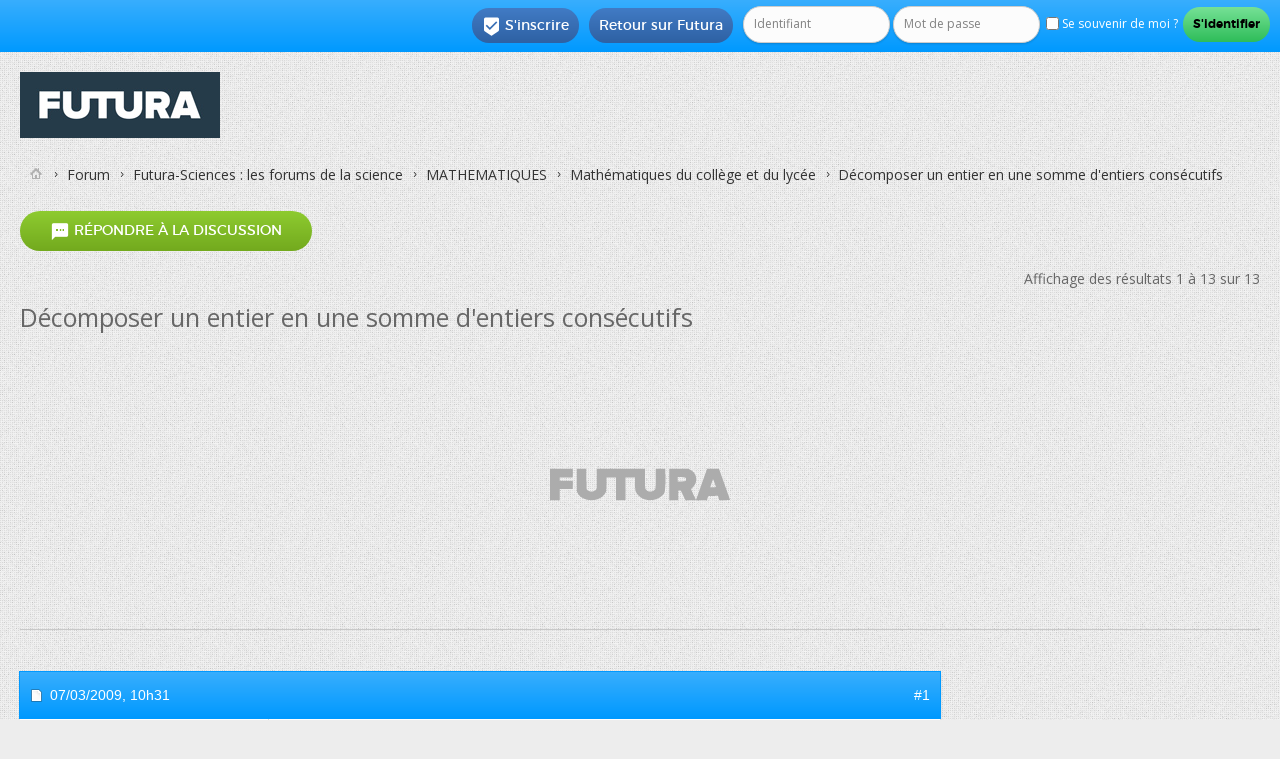

--- FILE ---
content_type: text/html; charset=ISO-8859-1
request_url: https://forums.futura-sciences.com/mathematiques-college-lycee/294130-decomposer-un-entier-une-somme-dentiers-consecutifs.html
body_size: 11893
content:
<!DOCTYPE html PUBLIC "-//W3C//DTD XHTML 1.0 Transitional//EN" "http://www.w3.org/TR/xhtml1/DTD/xhtml1-transitional.dtd"> <html xmlns="http://www.w3.org/1999/xhtml" dir="ltr" lang="fr" id="vbulletin_html"> <head>
<base href="https://forums.futura-sciences.com/" /><!--[if IE]></base><![endif]--> <link rel="canonical" href="https://forums.futura-sciences.com/mathematiques-college-lycee/294130-decomposer-un-entier-une-somme-dentiers-consecutifs.html" /> <meta http-equiv="Content-Type" content="text/html; charset=ISO-8859-1" /> <meta name="viewport" content="width=device-width" /> <meta id="e_vb_meta_bburl" name="vb_meta_bburl" content="https://forums.futura-sciences.com" /> <meta http-equiv="X-UA-Compatible" content="IE=9" /> <meta name="google-site-verification" content="XNJ1bd1czTONcJJZn159NxJFl_OxuQTadaQPKc7_WoY" /> <link rel="Shortcut Icon" href="/favicon.ico" type="image/x-icon" /> <meta name="keywords" content="Décomposer,un,entier,une,somme,d,entiers,consécutifs,,forum, science, futura-sciences, discussion, sciences, environnement, santé, maison, informatique" /> <script type="text/javascript"> <!--
	if (typeof YAHOO === 'undefined') // Load ALL YUI Local
	{
		document.write('<script type="text/javascript" src="https://forums.futura-sciences.com/clientscript/yui/yuiloader-dom-event/yuiloader-dom-event.js?v="><\/script>');
		document.write('<script type="text/javascript" src="https://forums.futura-sciences.com/clientscript/yui/connection/connection-min.js?v="><\/script>');
		var yuipath = 'clientscript/yui';
		var yuicombopath = '';
		var remoteyui = false;
	}
	else	// Load Rest of YUI remotely (where possible)
	{
		var yuipath = 'https://ajax.googleapis.com/ajax/libs/yui/2.9.0/build';
		var yuicombopath = '';
		var remoteyui = true;
		if (!yuicombopath)
		{
			document.write('<script type="text/javascript" src="https://ajax.googleapis.com/ajax/libs/yui/2.9.0/build/connection/connection-min.js?v="><\/script>');
		}
	}
	var SESSIONURL = "s=efbdf8b4b0a92a41195904e58ca6c1ec&";
	var SECURITYTOKEN = "guest";
	var IMGDIR_MISC = "images/SultanThemeVB4R/misc";
	var IMGDIR_BUTTON = "images/SultanThemeVB4R/buttons";
	var vb_disable_ajax = parseInt("0", 10);
	var SIMPLEVERSION = "";
	var BBURL = "https://forums.futura-sciences.com";
	var LOGGEDIN = 0 > 0 ? true : false;
	var THIS_SCRIPT = "showthread";
	var RELPATH = "showthread.php?t=294130";
	var PATHS = {
		forum : "",
		cms   : "",
		blog  : ""
	};
	var AJAXBASEURL = "";
// --> </script> <script type="text/javascript" src="https://forums.futura-sciences.com/clientscript/vbulletin-core.js?v="></script> <script language='JavaScript' type='text/javascript'> <!--
			function spoiler(obj)
			{
			  	for (var i = 0; i < obj.childNodes.length; i++)
			  	{
			  	  	if (obj.childNodes[i].id == 'idTitle')
			  	  		titleRow = obj.childNodes[i];
				    if (obj.childNodes[i].id == 'idSpoiler')
				    {
				    	if (obj.childNodes[i].style.display != 'none')
				    	{
				    		obj.childNodes[i].style.display = 'none';
				    		titleRow.innerHTML = '<b>Cliquez pour afficher</b>';
				    	}
				    	else
				    	{
					    	obj.childNodes[i].style.display = 'block';
				    		titleRow.innerHTML = '<b>Cliquez pour cacher</b>';
					    }
				    }
				}
			}
		//--> </script> <script type="text/javascript" charset="UTF-8" src="https://forums.futura-sciences.com/fast.js"></script> <script charset="UTF-8" async="true" data-no-optimize="1" data-wpmeteor-nooptimize="true" data-cfasync="false" nowprocket src="https://static.fastcmp.com/fast-cmp-stub.js"></script>  <script src="https://www.flashb.id/universal/82fc4502-57f8-5fd9-8eeb-b25d9225bcd0.js" async data-cfasync="false"></script> <script type="text/javascript" data-cfasync="false">
    window._hbdbrk = window._hbdbrk || [];
    window._hbdbrk.push(['_vars', {
      page_type: 'forum-sujet-sciences'
    }]);
  </script> <script type="text/javascript" data-cfasync="false">
window._hbdbrk = window._hbdbrk || [];
window._hbdbrk.push(['_adserver', {
gam: {
zoneOverrides: [ // array of objects
{ slot: "top-page", adUnitPath: "/67851769/forums.futura-sciences.com/sciences" }, 
{ slot: "aside-desktop-atf", adUnitPath: "/67851769/forums.futura-sciences.com/sciences" },
{ slot: "aside-desktop", adUnitPath: "/67851769/forums.futura-sciences.com/sciences" },
{ slot: "intext-atf", adUnitPath: "/67851769/forums.futura-sciences.com/sciences" },
{ slot: "intext", adUnitPath: "/67851769/forums.futura-sciences.com/sciences" },
{ slot: "slide-up", adUnitPath: "/67851769/forums.futura-sciences.com/sciences" },
{ slot: "interstitial", adUnitPath: "/67851769/forums.futura-sciences.com/sciences" }
]
}
}]);
</script> <script id="xieg6Sie" src="https://cdn.viously.com/js/sdk/boot.js"></script> <script type="text/javascript">
var futuraApp_initHabillage=function(isFixed){isFixed = isFixed !== true ? isFixed : true; var el = document.querySelector("body");el.classList.add("ctWallpaper");}
var futuraApp_initHabillageFixed=function(){futuraApp_initHabillage(true);}
var futuraApp_initHabillageNonFixed=function(){futuraApp_initHabillage(false);}
</script> <script data-cmp-src="https://forums.futura-sciences.com/clientscript/grvty/tag.js" data-cmp-vendor="501" data-cmp-purposes="1,2,3,4,7,9" async="true"></script> <script type="text/javascript">
  window._taboola = window._taboola || [];
  _taboola.push({other:'auto'});
  !function (e, f, u, i) {
    if (!document.getElementById(i)){
      e.async = 1;
      e.src = u;
      e.id = i;
      f.parentNode.insertBefore(e, f);
    }
  }(document.createElement('script'),
  document.getElementsByTagName('script')[0],
  '//cdn.taboola.com/libtrc/futurasciences/loader.js',
  'tb_loader_script');
  if(window.performance && typeof window.performance.mark == 'function')
    {window.performance.mark('tbl_ic');}
</script> <style type="text/css">
div[data-actirise-slot="top-page"]{
  display: none;
  margin: 10px auto;
}
@media screen and (min-width: 770px){
  div[data-actirise-slot="top-page"].device-desktop{
    display: flex !important;
    width: 100%;
    min-height: 250px;
  }
}
</style> <link rel="alternate" type="application/rss+xml" title="Forum FS Generation Flux RSS" href="https://forums.futura-sciences.com/external.php?type=RSS2" /> <link rel="alternate" type="application/rss+xml" title="Forum FS Generation - Mathématiques du collège et du lycée - Flux RSS" href="https://forums.futura-sciences.com/external.php?type=RSS2&amp;forumids=111" /> <link rel="stylesheet" type="text/css" href="https://forums.futura-sciences.com/clientscript/vbulletin_css/style00041l/main-rollup.css?d=1744906355" /> <!--[if lt IE 8]> <link rel="stylesheet" type="text/css" href="https://forums.futura-sciences.com/clientscript/vbulletin_css/style00041l/popupmenu-ie.css?d=1744906355" /> <link rel="stylesheet" type="text/css" href="https://forums.futura-sciences.com/clientscript/vbulletin_css/style00041l/vbulletin-ie.css?d=1744906355" /> <link rel="stylesheet" type="text/css" href="https://forums.futura-sciences.com/clientscript/vbulletin_css/style00041l/vbulletin-chrome-ie.css?d=1744906355" /> <link rel="stylesheet" type="text/css" href="https://forums.futura-sciences.com/clientscript/vbulletin_css/style00041l/vbulletin-formcontrols-ie.css?d=1744906355" /> <link rel="stylesheet" type="text/css" href="https://forums.futura-sciences.com/clientscript/vbulletin_css/style00041l/editor-ie.css?d=1744906355" /> <![endif]-->  <script>(function(w,d,s,l,i){w[l]=w[l]||[];w[l].push({'gtm.start':
new Date().getTime(),event:'gtm.js'});var f=d.getElementsByTagName(s)[0],
j=d.createElement(s),dl=l!='dataLayer'?'&l='+l:'';j.async=true;j.src=
'https://www.googletagmanager.com/gtm.js?id='+i+dl;f.parentNode.insertBefore(j,f);
})(window,document,'script','dataLayer','GTM-PRD363M');</script>   <noscript><iframe src="https://www.googletagmanager.com/ns.html?id=GTM-PRD363M"
height="0" width="0" style="display:none;visibility:hidden"></iframe></noscript>  <meta name="description" content="Salut, Un petit problème sur les nombres entiers : Trouver tous les entiers naturels décomposables en une somme d'entiers naturels consécutifs. Par" /> <title> Décomposer un entier en une somme d'entiers consécutifs</title> <link rel="canonical" href="/mathematiques-college-lycee/294130-decomposer-un-entier-une-somme-dentiers-consecutifs.html" /> <link rel="stylesheet" type="text/css" href="https://forums.futura-sciences.com/clientscript/vbulletin_css/style00041l/showthread-rollup.css?d=1744906355" /> <!--[if lt IE 8]><link rel="stylesheet" type="text/css" href="https://forums.futura-sciences.com/clientscript/vbulletin_css/style00041l/toolsmenu-ie.css?d=1744906355" /> <link rel="stylesheet" type="text/css" href="https://forums.futura-sciences.com/clientscript/vbulletin_css/style00041l/postlist-ie.css?d=1744906355" /> <link rel="stylesheet" type="text/css" href="https://forums.futura-sciences.com/clientscript/vbulletin_css/style00041l/showthread-ie.css?d=1744906355" /> <link rel="stylesheet" type="text/css" href="https://forums.futura-sciences.com/clientscript/vbulletin_css/style00041l/postbit-ie.css?d=1744906355" /> <link rel="stylesheet" type="text/css" href="https://forums.futura-sciences.com/clientscript/vbulletin_css/style00041l/poll-ie.css?d=1744906355" /><![endif]--> <link rel="stylesheet" type="text/css" href="https://forums.futura-sciences.com/clientscript/vbulletin_css/style00041l/additional.css?d=1744906355" /> <link href='https://forums.futura-sciences.com/images/SultanThemeVB4R/css/STbase.css' rel='stylesheet' type='text/css' /> <link href='https://forums.futura-sciences.com/images/SultanThemeVB4R/css/st-responsive.css' rel='stylesheet' type='text/css' /> <link href='https://forums.futura-sciences.com/images/SultanThemeVB4R/font/Montserrat/stylesheet.css' rel='stylesheet' type='text/css' /> <link href='https://forums.futura-sciences.com/images/SultanThemeVB4R/font/MontserratLight/stylesheet.css' rel='stylesheet' type='text/css' /> <link href='https://fonts.googleapis.com/css?family=Open+Sans:400,700,600' rel='stylesheet' type='text/css' /> <link rel="stylesheet" href="https://forums.futura-sciences.com/images/SultanThemeVB4R/font/STselection/style.css" /> <!--[if lt IE 8]> <link rel="stylesheet" href="https://forums.futura-sciences.com/images/SultanThemeVB4R/font/STselection/ie7/ie7.css" /> <![endif]--> <script type="text/javascript">
// Called by Adapt.js
function myCallback(i, width) {
  // Alias HTML tag.
  var html = document.documentElement;

  // Find all instances of range_NUMBER and kill 'em.
  html.className = html.className.replace(/(\s+)?range_\d/g, '');

  // Check for valid range.
  if (i > -1) {
    // Add class="range_NUMBER"
    html.className += ' range_' + i;
  }

  // Note: Not making use of width here, but I'm sure
  // you could think of an interesting way to use it.
}

// Edit to suit your needs.
var ADAPT_CONFIG = {
  // false = Only run once, when page first loads.
  // true = Change on window resize and page tilt.
  dynamic: true,

  // Optional callback... myCallback(i, width)
  callback: myCallback,

  // First range entry is the minimum.
  // Last range entry is the maximum.
  // Separate ranges by "to" keyword.
  range: [
    '0 to 320',
    '320 to 480',
    '480 to 780',
    '780 to 980',
    '980 to 1280',
    '1280'
  ]
};
</script> <script type="text/javascript" src="https://forums.futura-sciences.com/images/SultanThemeVB4R/js/adapt.min.js"></script> <script type="text/javascript">
  'article aside footer header nav section time'.replace(/\w+/g,function(n){document.createElement(n)})
</script> <script type="text/javascript" src="https://ajax.googleapis.com/ajax/libs/jquery/1.12.0/jquery.min.js"></script> <script type="text/javascript">
jQuery(function(){
    jQuery("html[lang=ar]").attr("dir", "rtl")
            .find("body").addClass("RTLsupport");
    jQuery(".mobilenavblock").css("display","none");
});
</script> <link href='https://forums.futura-sciences.com/images/SultanThemeVB4R/css/st-responsive-rtl.css' rel='stylesheet' type='text/css' /> </head> <body> <div id="toplinks" class="toplinks"> <ul class="nouser"> <li class="loginforum"> <script type="text/javascript" src="https://forums.futura-sciences.com/clientscript/vbulletin_md5.js?v="></script> <form id="navbar_loginform" action="/login.php?do=login" method="post" onsubmit="md5hash(vb_login_password, vb_login_md5password, vb_login_md5password_utf, 0)"> <fieldset id="logindetails" class="logindetails"> <input type="text" class="textbox default-value" name="vb_login_username" id="navbar_username" size="10" accesskey="u" tabindex="101" value="Identifiant" /> <input type="password" class="textbox" tabindex="102" name="vb_login_password" id="navbar_password" size="10" /> <input type="text" class="textbox default-value" tabindex="102" name="vb_login_password_hint" id="navbar_password_hint" size="10" value="Mot de passe" style="display:none;" /> <label for="cb_cookieuser_navbar"><input type="checkbox" name="cookieuser" value="1" id="cb_cookieuser_navbar" class="cb_cookieuser_navbar" accesskey="c" tabindex="103" /> Se souvenir de moi ?</label> <input type="submit" class="loginbutton" tabindex="104" value="S'identifier" title="Insérez votre identifiant et mot de passe dans les cases correspondantes pour vous connecter, ou cliquez sur le bouton « S'inscrire » pour créer un profil personnel." accesskey="s" /> </fieldset> <input type="hidden" name="s" value="efbdf8b4b0a92a41195904e58ca6c1ec" /> <input type="hidden" name="securitytoken" value="guest" /> <input type="hidden" name="do" value="login" /> <input type="hidden" name="vb_login_md5password" /> <input type="hidden" name="vb_login_md5password_utf" /> </form> <script type="text/javascript">
			YAHOO.util.Dom.setStyle('navbar_password_hint', "display", "inline");
			YAHOO.util.Dom.setStyle('navbar_password', "display", "none");
			vB_XHTML_Ready.subscribe(function()
			{
			//
				YAHOO.util.Event.on('navbar_username', "focus", navbar_username_focus);
				YAHOO.util.Event.on('navbar_username', "blur", navbar_username_blur);
				YAHOO.util.Event.on('navbar_password_hint', "focus", navbar_password_hint);
				YAHOO.util.Event.on('navbar_password', "blur", navbar_password);
			});
			
			function navbar_username_focus(e)
			{
			//
				var textbox = YAHOO.util.Event.getTarget(e);
				if (textbox.value == 'Identifiant')
				{
				//
					textbox.value='';
					textbox.style.color='';
				}
			}

			function navbar_username_blur(e)
			{
			//
				var textbox = YAHOO.util.Event.getTarget(e);
				if (textbox.value == '')
				{
				//
					textbox.value='Identifiant';
					textbox.style.color='#777777';
				}
			}
			
			function navbar_password_hint(e)
			{
			//
				var textbox = YAHOO.util.Event.getTarget(e);
				
				YAHOO.util.Dom.setStyle('navbar_password_hint', "display", "none");
				YAHOO.util.Dom.setStyle('navbar_password', "display", "inline");
				YAHOO.util.Dom.get('navbar_password').focus();
			}

			function navbar_password(e)
			{
			//
				var textbox = YAHOO.util.Event.getTarget(e);
				
				if (textbox.value == '')
				{
					YAHOO.util.Dom.setStyle('navbar_password_hint', "display", "inline");
					YAHOO.util.Dom.setStyle('navbar_password', "display", "none");
				}
			}
			</script> </li> <li class="help"><a href="https://www.futura-sciences.com">Retour sur Futura</a></li> <li class="register"><a href="/register.php" rel="nofollow"><i class="material-icons">&#xE52D;</i>S'inscrire</a></li> </ul> </div> <div id="ctBoc"> <div id="page_wrap"> <div id="header" class="floatcontainer doc_header"> <div><a name="top" href="/" class="logo-image"><img src="https://cdn.futura-sciences.com/sources/mkt/Futura_Logo_Container_200.jpg" alt="Forum FS Generation - Powered by vBulletin" /></a></div> <div class="ad_global_header"> </div> </div> <div class="body_wrapper">  </div> <div class="body_wrapper"> <div id="breadcrumb" class="breadcrumb"> <ul class="floatcontainer"> <li class="navbithome"><a href="/" accesskey="1"><img src="https://forums.futura-sciences.com/images/SultanThemeVB4R/misc/navbit-home.png" alt="Accueil" /></a></li> <li class="navbit"><a href="/">Forum</a></li> <li class="navbit"><a href="/futura-sciences-forums-de-science/">Futura-Sciences : les forums de la science</a></li> <li class="navbit"><a href="/mathematiques/">MATHEMATIQUES</a></li> <li class="navbit"><a href="/mathematiques-college-lycee/">Mathématiques du collège et du lycée</a></li> <li class="navbit lastnavbit"><span> Décomposer un entier en une somme d'entiers consécutifs</span></li> </ul> <hr /> </div> <div id="above_postlist" class="above_postlist"> <a rel="nofollow" href="/newreply.php?p=2231509&amp;noquote=1" class="newcontent_textcontrol" id="newreplylink_top"><span><i class="material-icons">&#xE0D8;</i></span> Répondre à la discussion</a> <img style="display:none" id="progress_newreplylink_top" src="https://forums.futura-sciences.com/images/SultanThemeVB4R/misc/progress.gif" alt="" /> <div id="pagination_top" class="pagination_top"> <div id="postpagestats_above" class="postpagestats">
				Affichage des résultats 1 à 13 sur 13
			</div> </div> </div> <div id="pagetitle" class="pagetitle"> <h1> <span class="threadtitle">Décomposer un entier en une somme d'entiers consécutifs</span> </h1> </div> <br /><div align="center" style="border-bottom:1px solid #C8C8C8;padding-bottom:10px;margin-top:-15px">   <div style='display:none;' class="Wallpaper"></div>  <div data-actirise-slot="top-page" class="device-desktop ads"></div>  </div><br /> <div id="postlist_wrapper" class="with-sidebar"> <div id="postlist" class="postlist restrain"> <ol id="posts" class="posts" start="1"> <li class="postbitlegacy postbitim postcontainer old" id="post_2229751">  <div class="posthead"> <span class="postdate old"> <span class="date">07/03/2009,&nbsp;<span class="time">10h31</span></span> </span> <span class="nodecontrols">
				
					#1
				
				
				
			</span> </div> <div class="postdetails"> <div class="userinfo"> <div class="username_container"> <span class="username" style="font-size:20px";><span style='color:rgb(70,100,160);'><b>Flyingsquirrel</span></b></span> </div> <span class="usertitle"> </span> <br /> <div class="mobileusernavwrapper">  <div id="post2_2229751" class="mobileusernavblock" style="display:none"> <hr /> <dl class="userinfo_extra"> <dt>Date d'inscription</dt> <dd>octobre 2004</dd> <dt>Messages</dt> <dd>3&nbsp;572</dd> </dl> <div class="imlinks"> </div> </div> </div> </div> <div class="postbody"> <div class="postrow"> <h2 class="title icon">
					Décomposer un entier en une somme d'entiers consécutifs
				</h2> <br />  <div style='display:none;' class="Mobile_Pos1"></div>
------
<br /><br /> <div class="content"> <div id="post_message_2229751"> <blockquote class="postcontent restore ">
							Salut,<br /> <br />
Un petit problème sur les nombres entiers : <div class="bbcode_container"> <div class="bbcode_quote"> <div class="quote_container"> <div class="bbcode_quote_container"></div>
			
				Trouver tous les entiers naturels décomposables en une somme d'entiers naturels consécutifs.
			
		</div> </div> </div> Par exemple 14=2+3+4+5 convient, 23=11+12 aussi mais 4=3+1=2+2 ne convient pas puisqu'il ne peut pas s'exprimer comme une somme d'entiers naturels consécutifs.<br /> <br /> <font size="1">Note : Il n'est pas nécessaire d'avoir des connaissances en arithmétique pour résoudre ce problème.</font> </blockquote> <br />
----- 
<br />  <div id='optidigital-adslot-Native_1' style='display:none;' class="Native_1"></div>  </div> </div> </div> <div class="cleardiv"></div> </div> </div> <div class="postfoot">  <div class="textcontrols floatcontainer"> <span class="postcontrols"> <img style="display:none" id="progress_2229751" src="https://forums.futura-sciences.com/images/SultanThemeVB4R/misc/progress.gif" alt="" /> </span> <span class="postlinking"> </span>  </div> </div> <hr /> </li> <li class="postbitlegacy postbitim postcontainer old" id="post_2229771">  <div class="posthead"> <span class="postdate old"> <span class="date">07/03/2009,&nbsp;<span class="time">10h42</span></span> </span> <span class="nodecontrols">
				
					#2
				
				
				
			</span> </div> <div class="postdetails"> <div class="userinfo"> <div class="username_container"> <span class="username" style="font-size:20px";>invite6de5f0ac</span> </div> <span class="usertitle"> </span> <span class="rank"><img src="https://forums.futura-sciences.com/images/ranks/accro.gif" alt="" border="" /></span> <br /> <div class="mobileusernavwrapper">  <div id="post2_2229771" class="mobileusernavblock" style="display:none"> <hr /> <dl class="userinfo_extra"> <dt>Date d'inscription</dt> <dd>janvier 1970</dd> <dt>Messages</dt> <dd>2&nbsp;041</dd> </dl> <div class="imlinks"> </div> </div> </div> </div> <div class="postbody"> <div class="postrow"> <h2 class="title icon">
					Re : Décomposer un entier en une somme d'entiers consécutifs
				</h2> <div class="content"> <div id="post_message_2229771"> <blockquote class="postcontent restore ">
							Bonjour,<br /> <br />
Petit problème amusant, et pas trop compliqué. Un entier qui est somme d'entiers consécutifs, disons de p entiers consécutifs à partir de n, s'écrit:<br />
N = n + (n+1) + ... + (n + p - 1)<br />
qui (somme d'une série arithmétique) vaut<br />
N = n.p + (0 + 1 + ... + (p-1))<br />
   = n.p + p(p-1)/2<br />
Donc les entiers cherchés sont de cette forme. &quot;Yapluka&quot; faire parcourir à n et p toutes les valeurs possibles... Après je n'ai pas vraiment regardé s'il y a une forme plus simple ou plus agréable.<br /> <br />
-- françois
						</blockquote> </div> </div> </div> <div class="cleardiv"></div> </div> </div> <div class="postfoot">  <div class="textcontrols floatcontainer"> <span class="postcontrols"> <img style="display:none" id="progress_2229771" src="https://forums.futura-sciences.com/images/SultanThemeVB4R/misc/progress.gif" alt="" /> </span> <span class="postlinking"> </span>  </div> </div> <hr /> </li> <li class="postbitlegacy postbitim postcontainer old" id="post_2230277">  <div class="posthead"> <span class="postdate old"> <span class="date">07/03/2009,&nbsp;<span class="time">14h15</span></span> </span> <span class="nodecontrols">
				
					#3
				
				
				
			</span> </div> <div class="postdetails"> <div class="userinfo"> <div class="username_container"> <span class="username" style="font-size:20px";>invite2220c077</span> </div> <span class="usertitle"> </span> <span class="rank"><img src="https://forums.futura-sciences.com/images/ranks/accro.gif" alt="" border="" /></span> <br /> <div class="mobileusernavwrapper">  <div id="post2_2230277" class="mobileusernavblock" style="display:none"> <hr /> <dl class="userinfo_extra"> <dt>Date d'inscription</dt> <dd>janvier 1970</dd> <dt>Messages</dt> <dd>825</dd> </dl> <div class="imlinks"> </div> </div> </div> </div> <div class="postbody"> <div class="postrow"> <h2 class="title icon">
					Re : Décomposer un entier en une somme d'entiers consécutifs
				</h2> <div class="content"> <div id="post_message_2230277"> <blockquote class="postcontent restore ">
							Salut, <br /> <br />
Un autre problème du même genre<br /> <br />
Déterminer tous les entiers naturel <img class="tex-img" src="/clear.gif" data-src="https://latex.futura-sciences.com/cgi-bin/mimetex.cgi?k &lt; m"> tels que<br /> <br /> <img class="tex-img" src="/clear.gif" data-src="https://latex.futura-sciences.com/cgi-bin/mimetex.cgi?1 + 2 +  \cdots +k = (k + 1) + (k+2) + \cdots + m"> </blockquote> </div> </div> </div> <div class="cleardiv"></div> </div> </div> <div class="postfoot">  <div class="textcontrols floatcontainer"> <span class="postcontrols"> <img style="display:none" id="progress_2230277" src="https://forums.futura-sciences.com/images/SultanThemeVB4R/misc/progress.gif" alt="" /> </span> <span class="postlinking"> </span>  </div> </div> <hr /> </li> <li class="postbitlegacy postbitim postcontainer old" id="post_2230304">  <div class="posthead"> <span class="postdate old"> <span class="date">07/03/2009,&nbsp;<span class="time">14h28</span></span> </span> <span class="nodecontrols">
				
					#4
				
				
				
			</span> </div> <div class="postdetails"> <div class="userinfo"> <div class="username_container"> <span class="username" style="font-size:20px";>invite57a1e779</span> </div> <span class="usertitle"> </span> <br /> <div class="mobileusernavwrapper">  <div id="post2_2230304" class="mobileusernavblock" style="display:none"> <hr /> <dl class="userinfo_extra"> <dt>Date d'inscription</dt> <dd>janvier 1970</dd> <dt>Messages</dt> <dd>9&nbsp;645</dd> </dl> <div class="imlinks"> </div> </div> </div> </div> <div class="postbody"> <div class="postrow"> <h2 class="title icon">
					Re : Décomposer un entier en une somme d'entiers consécutifs
				</h2> <div class="content"> <div id="post_message_2230304"> <blockquote class="postcontent restore "> <div class="bbcode_container"> <div class="bbcode_quote"> <div class="quote_container"> <div class="bbcode_quote_container"></div> <div class="bbcode_postedby"> <img src="https://forums.futura-sciences.com/images/SultanThemeVB4R/misc/quote_icon.png" alt="Citation" /> Envoyé par <strong>Flyingsquirrel</strong> <a href="/mathematiques-college-lycee/294130-decomposer-un-entier-une-somme-dentiers-consecutifs.html#post2229751" rel="nofollow"><img class="inlineimg" src="https://forums.futura-sciences.com/images/SultanThemeVB4R/buttons/viewpost-right.png" alt="Voir le message" /></a> </div> <div class="message">Trouver tous les entiers naturels décomposables en une somme d'entiers naturels consécutifs.</div> </div> </div> </div> Il me semble que tout entier qui n'est pas une puissance de 2 admet une telle décomposition.
						</blockquote> </div> </div> </div> <div class="cleardiv"></div> </div> </div> <div class="postfoot">  <div class="textcontrols floatcontainer"> <span class="postcontrols"> <img style="display:none" id="progress_2230304" src="https://forums.futura-sciences.com/images/SultanThemeVB4R/misc/progress.gif" alt="" /> </span> <span class="postlinking"> </span>  </div> </div> <hr /> </li> <li class="postbitlegacy postbitim postcontainer old" id="post_2230304"> <div class="posthead"> <span class="postdate old"> <span class="date">Aujourd'hui </span> </span> </div> <div class="postdetails"> <div class="userinfo"> <div class="username_container"> <span class="username" style="font-size:20px";>A voir en vidéo sur Futura</span> </div> </div> <div class="postbody"> <div class="postrow"> <div class="content"> <div id="post_message_2230304"> <blockquote class="postcontent restore "> <div class="vsly-player" id="PLFB3OH-PCR01" data-template="PVmbP2Bp1LSAR" data-vast-primary-custom-macro="&cust_params=[AJOUTER DYNAMIQUEMENT VOS ADS_PARAMS]" data-vast-passback-custom-macro="&cust_params=[AJOUTER DYNAMIQUEMENT VOS ADS_PARAMS]" style="background:#ddd;padding-top:56.25%;font-size:0;position:relative;overflow:hidden;width:100%;"></div>  </blockquote> </div> </div> </div> <div class="after_content"> </div> <div class="cleardiv"></div> </div> </div> </li> <li class="postbitlegacy postbitim postcontainer old" id="post_2230357">  <div class="posthead"> <span class="postdate old"> <span class="date">07/03/2009,&nbsp;<span class="time">14h50</span></span> </span> <span class="nodecontrols">
				
					#5
				
				
				
			</span> </div> <div class="postdetails"> <div class="userinfo"> <div class="username_container"> <span class="username" style="font-size:20px";>invite2220c077</span> </div> <span class="usertitle"> </span> <span class="rank"><img src="https://forums.futura-sciences.com/images/ranks/accro.gif" alt="" border="" /></span> <br /> <div class="mobileusernavwrapper">  <div id="post2_2230357" class="mobileusernavblock" style="display:none"> <hr /> <dl class="userinfo_extra"> <dt>Date d'inscription</dt> <dd>janvier 1970</dd> <dt>Messages</dt> <dd>825</dd> </dl> <div class="imlinks"> </div> </div> </div> </div> <div class="postbody"> <div class="postrow"> <h2 class="title icon">
					Re : Décomposer un entier en une somme d'entiers consécutifs
				</h2> <div class="content"> <div id="post_message_2230357"> <blockquote class="postcontent restore ">
							Sinon pour l'exercice :<br /> <br />
On doit résoudre <img class="tex-img" src="/clear.gif" data-src="https://latex.futura-sciences.com/cgi-bin/mimetex.cgi?n + (n+1) + \cdots + (n+q) = m"><br /> <br />
c'est-à-dire : <img class="tex-img" src="/clear.gif" data-src="https://latex.futura-sciences.com/cgi-bin/mimetex.cgi?2n(q+1) + q(q+1) = 2m<br />
"><br />
ou encore : <img class="tex-img" src="/clear.gif" data-src="https://latex.futura-sciences.com/cgi-bin/mimetex.cgi?(q+1)(2n + q) = 2m"><br /> <br />
Si m est une puissance de 2, i.e, <img class="tex-img" src="/clear.gif" data-src="https://latex.futura-sciences.com/cgi-bin/mimetex.cgi?m = 2^{p}">, alors il existe des entiers <img class="tex-img" src="/clear.gif" data-src="https://latex.futura-sciences.com/cgi-bin/mimetex.cgi?a"> et <img class="tex-img" src="/clear.gif" data-src="https://latex.futura-sciences.com/cgi-bin/mimetex.cgi?b"> tels que :<br /> <br /> <img class="tex-img" src="/clear.gif" data-src="https://latex.futura-sciences.com/cgi-bin/mimetex.cgi?a+b= p+1"><br /> <img class="tex-img" src="/clear.gif" data-src="https://latex.futura-sciences.com/cgi-bin/mimetex.cgi?2n + q = 2^a"><br /> <img class="tex-img" src="/clear.gif" data-src="https://latex.futura-sciences.com/cgi-bin/mimetex.cgi?q+1 =2^b"><br /> <br />
C'est-à-dire,  <img class="tex-img" src="/clear.gif" data-src="https://latex.futura-sciences.com/cgi-bin/mimetex.cgi?2n - 1 = 2^b(2^{a-b}-1)">, impossible. Donc <img class="tex-img" src="/clear.gif" data-src="https://latex.futura-sciences.com/cgi-bin/mimetex.cgi?m"> n'est pas une puissance de 2. Si <img class="tex-img" src="/clear.gif" data-src="https://latex.futura-sciences.com/cgi-bin/mimetex.cgi?m"> n'est pas une puissance de 2, i.e, <img class="tex-img" src="/clear.gif" data-src="https://latex.futura-sciences.com/cgi-bin/mimetex.cgi?m = 2^cd">, avec <img class="tex-img" src="/clear.gif" data-src="https://latex.futura-sciences.com/cgi-bin/mimetex.cgi?d"> impair, alors il est clair qu'il existe (au moins) un couple <img class="tex-img" src="/clear.gif" data-src="https://latex.futura-sciences.com/cgi-bin/mimetex.cgi?(n,q)"> vérifiant l'équation puisque les deux facteurs sont de parité contraire, en prenant <img class="tex-img" src="/clear.gif" data-src="https://latex.futura-sciences.com/cgi-bin/mimetex.cgi?q"> impair. Ainsi tous les entiers <img class="tex-img" src="/clear.gif" data-src="https://latex.futura-sciences.com/cgi-bin/mimetex.cgi?m"> qui ne sont pas puissances de 2 sont solutions.
						</blockquote> </div> </div> </div> <div class="cleardiv"></div> </div> </div> <div class="postfoot">  <div class="textcontrols floatcontainer"> <span class="postcontrols"> <img style="display:none" id="progress_2230357" src="https://forums.futura-sciences.com/images/SultanThemeVB4R/misc/progress.gif" alt="" /> </span> <span class="postlinking"> </span>  </div> </div> <hr /> </li> <li class="postbitlegacy postbitim postcontainer old" id="post_2230404">  <div class="posthead"> <span class="postdate old"> <span class="date">07/03/2009,&nbsp;<span class="time">15h12</span></span> </span> <span class="nodecontrols">
				
					#6
				
				
				
			</span> </div> <div class="postdetails"> <div class="userinfo"> <div class="username_container"> <span class="username" style="font-size:20px";>invite2220c077</span> </div> <span class="usertitle"> </span> <span class="rank"><img src="https://forums.futura-sciences.com/images/ranks/accro.gif" alt="" border="" /></span> <br /> <div class="mobileusernavwrapper">  <div id="post2_2230404" class="mobileusernavblock" style="display:none"> <hr /> <dl class="userinfo_extra"> <dt>Date d'inscription</dt> <dd>janvier 1970</dd> <dt>Messages</dt> <dd>825</dd> </dl> <div class="imlinks"> </div> </div> </div> </div> <div class="postbody"> <div class="postrow"> <h2 class="title icon">
					Re : Décomposer un entier en une somme d'entiers consécutifs
				</h2> <div class="content"> <div id="post_message_2230404"> <blockquote class="postcontent restore ">
							Bon je n'ai pas pu modifier, mais au départ je voulais écrire : &quot;On doit déterminer l'ensemble des entiers <img class="tex-img" src="/clear.gif" data-src="https://latex.futura-sciences.com/cgi-bin/mimetex.cgi?m"> tel qu'il existe des entiers <img class="tex-img" src="/clear.gif" data-src="https://latex.futura-sciences.com/cgi-bin/mimetex.cgi?n"> et <img class="tex-img" src="/clear.gif" data-src="https://latex.futura-sciences.com/cgi-bin/mimetex.cgi?q"> vérifiant&quot;.
						</blockquote> </div> </div> </div> <div class="cleardiv"></div> </div> </div> <div class="postfoot">  <div class="textcontrols floatcontainer"> <span class="postcontrols"> <img style="display:none" id="progress_2230404" src="https://forums.futura-sciences.com/images/SultanThemeVB4R/misc/progress.gif" alt="" /> </span> <span class="postlinking"> </span>  </div> </div> <hr /> </li> <li class="postbitlegacy postbitim postcontainer old" id="post_2230409">  <div class="posthead"> <span class="postdate old"> <span class="date">07/03/2009,&nbsp;<span class="time">15h13</span></span> </span> <span class="nodecontrols">
				
					#7
				
				
				
			</span> </div> <div class="postdetails"> <div class="userinfo"> <div class="username_container"> <span class="username" style="font-size:20px";>invite57a1e779</span> </div> <span class="usertitle"> </span> <br /> <div class="mobileusernavwrapper">  <div id="post2_2230409" class="mobileusernavblock" style="display:none"> <hr /> <dl class="userinfo_extra"> <dt>Date d'inscription</dt> <dd>janvier 1970</dd> <dt>Messages</dt> <dd>9&nbsp;645</dd> </dl> <div class="imlinks"> </div> </div> </div> </div> <div class="postbody"> <div class="postrow"> <h2 class="title icon">
					Re : Décomposer un entier en une somme d'entiers consécutifs
				</h2> <div class="content"> <div id="post_message_2230409"> <blockquote class="postcontent restore "> <div class="bbcode_container"> <div class="bbcode_quote"> <div class="quote_container"> <div class="bbcode_quote_container"></div> <div class="bbcode_postedby"> <img src="https://forums.futura-sciences.com/images/SultanThemeVB4R/misc/quote_icon.png" alt="Citation" /> Envoyé par <strong>-Zweig-</strong> <a href="/mathematiques-college-lycee/294130-decomposer-un-entier-une-somme-dentiers-consecutifs.html#post2230357" rel="nofollow"><img class="inlineimg" src="https://forums.futura-sciences.com/images/SultanThemeVB4R/buttons/viewpost-right.png" alt="Voir le message" /></a> </div> <div class="message">C'est-à-dire,  <img class="tex-img" src="/clear.gif" data-src="https://latex.futura-sciences.com/cgi-bin/mimetex.cgi?2n - 1 = 2^b(2^{a-b}-1)">, impossible.</div> </div> </div> </div> Il faut éliminer proprement le cas <img class="tex-img" src="/clear.gif" data-src="https://latex.futura-sciences.com/cgi-bin/mimetex.cgi?b=0"> et <img class="tex-img" src="/clear.gif" data-src="https://latex.futura-sciences.com/cgi-bin/mimetex.cgi?n=2^{a-1}"><br /> <br /> <div class="bbcode_container"> <div class="bbcode_quote"> <div class="quote_container"> <div class="bbcode_quote_container"></div> <div class="bbcode_postedby"> <img src="https://forums.futura-sciences.com/images/SultanThemeVB4R/misc/quote_icon.png" alt="Citation" /> Envoyé par <strong>-Zweig-</strong> <a href="/mathematiques-college-lycee/294130-decomposer-un-entier-une-somme-dentiers-consecutifs.html#post2230357" rel="nofollow"><img class="inlineimg" src="https://forums.futura-sciences.com/images/SultanThemeVB4R/buttons/viewpost-right.png" alt="Voir le message" /></a> </div> <div class="message">alors il est clair qu'il existe (au moins) un couple <img class="tex-img" src="/clear.gif" data-src="https://latex.futura-sciences.com/cgi-bin/mimetex.cgi?(n,q)"> vérifiant l'équation puisque les deux facteurs sont de parité contraire, en prenant <img class="tex-img" src="/clear.gif" data-src="https://latex.futura-sciences.com/cgi-bin/mimetex.cgi?q"> impair.</div> </div> </div> </div> Si <img class="tex-img" src="/clear.gif" data-src="https://latex.futura-sciences.com/cgi-bin/mimetex.cgi?m = 24">, il me semble que la seule décomposition est <img class="tex-img" src="/clear.gif" data-src="https://latex.futura-sciences.com/cgi-bin/mimetex.cgi?24 = 9+8+7">, soit <img class="tex-img" src="/clear.gif" data-src="https://latex.futura-sciences.com/cgi-bin/mimetex.cgi?(n,q) = (7,2)">, et la claire solution avec <img class="tex-img" src="/clear.gif" data-src="https://latex.futura-sciences.com/cgi-bin/mimetex.cgi?q"> impair m'échappe.
						</blockquote> </div> </div> </div> <div class="cleardiv"></div> </div> </div> <div class="postfoot">  <div class="textcontrols floatcontainer"> <span class="postcontrols"> <img style="display:none" id="progress_2230409" src="https://forums.futura-sciences.com/images/SultanThemeVB4R/misc/progress.gif" alt="" /> </span> <span class="postlinking"> </span>  </div> </div> <hr /> </li> <li class="postbitlegacy postbitim postcontainer old" id="post_2230448">  <div class="posthead"> <span class="postdate old"> <span class="date">07/03/2009,&nbsp;<span class="time">15h29</span></span> </span> <span class="nodecontrols">
				
					#8
				
				
				
			</span> </div> <div class="postdetails"> <div class="userinfo"> <div class="username_container"> <span class="username" style="font-size:20px";>invite2220c077</span> </div> <span class="usertitle"> </span> <span class="rank"><img src="https://forums.futura-sciences.com/images/ranks/accro.gif" alt="" border="" /></span> <br /> <div class="mobileusernavwrapper">  <div id="post2_2230448" class="mobileusernavblock" style="display:none"> <hr /> <dl class="userinfo_extra"> <dt>Date d'inscription</dt> <dd>janvier 1970</dd> <dt>Messages</dt> <dd>825</dd> </dl> <div class="imlinks"> </div> </div> </div> </div> <div class="postbody"> <div class="postrow"> <h2 class="title icon">
					Re : Décomposer un entier en une somme d'entiers consécutifs
				</h2> <div class="content"> <div id="post_message_2230448"> <blockquote class="postcontent restore ">
							Oui, je suis allé trop vite.<br /> <br />
On doit distinguer deux cas :<br /> <br />
Si <img class="tex-img" src="/clear.gif" data-src="https://latex.futura-sciences.com/cgi-bin/mimetex.cgi?2^c \geq d-1">, alors <img class="tex-img" src="/clear.gif" data-src="https://latex.futura-sciences.com/cgi-bin/mimetex.cgi?(n,q) = (\frac{2^c+1-d}{2}, d-1)"> convient<br /> <br />
Si <img class="tex-img" src="/clear.gif" data-src="https://latex.futura-sciences.com/cgi-bin/mimetex.cgi?2^c \leq d+1">, alors <img class="tex-img" src="/clear.gif" data-src="https://latex.futura-sciences.com/cgi-bin/mimetex.cgi?(n,q) = (\frac{d+1-2^c}{2}, 2^c - 1)"> convient<br /> <br />
Donc l'ensemble recherché est l'ensemble de tous les entiers naturels exceptés les puissances de 2.
						</blockquote> </div> </div> </div> <div class="cleardiv"></div> </div> </div> <div class="postfoot">  <div class="textcontrols floatcontainer"> <span class="postcontrols"> <img style="display:none" id="progress_2230448" src="https://forums.futura-sciences.com/images/SultanThemeVB4R/misc/progress.gif" alt="" /> </span> <span class="postlinking"> </span>  </div> </div> <hr /> </li> <li class="postbitlegacy postbitim postcontainer old" id="post_2230902">  <div class="posthead"> <span class="postdate old"> <span class="date">07/03/2009,&nbsp;<span class="time">18h59</span></span> </span> <span class="nodecontrols">
				
					#9
				
				
				
			</span> </div> <div class="postdetails"> <div class="userinfo"> <div class="username_container"> <span class="username" style="font-size:20px";>invite8a216543</span> </div> <span class="usertitle"> </span> <span class="rank"><img src="https://forums.futura-sciences.com/images/ranks/regulier.gif" alt="" border="" /></span> <br /> <div class="mobileusernavwrapper">  <div id="post2_2230902" class="mobileusernavblock" style="display:none"> <hr /> <dl class="userinfo_extra"> <dt>Date d'inscription</dt> <dd>janvier 1970</dd> <dt>Messages</dt> <dd>155</dd> </dl> <div class="imlinks"> </div> </div> </div> </div> <div class="postbody"> <div class="postrow"> <h2 class="title icon">
					Re : Décomposer un entier en une somme d'entiers consécutifs
				</h2> <div class="content"> <div id="post_message_2230902"> <blockquote class="postcontent restore ">
							J'ai suivi jusqu'ici. Je ne comprends pas cette partie du raisonnement. Vous pouvez préciser ? Pourquoi dit-on que c'est impossible ?<br /> <br /> <div class="bbcode_container"> <div class="bbcode_quote"> <div class="quote_container"> <div class="bbcode_quote_container"></div> <div class="bbcode_postedby"> <img src="https://forums.futura-sciences.com/images/SultanThemeVB4R/misc/quote_icon.png" alt="Citation" /> Envoyé par <strong>-Zweig-</strong> <a href="/mathematiques-college-lycee/294130-decomposer-un-entier-une-somme-dentiers-consecutifs.html#post2230357" rel="nofollow"><img class="inlineimg" src="https://forums.futura-sciences.com/images/SultanThemeVB4R/buttons/viewpost-right.png" alt="Voir le message" /></a> </div> <div class="message"><br />
C'est-à-dire,  <img class="tex-img" src="/clear.gif" data-src="https://latex.futura-sciences.com/cgi-bin/mimetex.cgi?2n - 1 = 2^b(2^{a-b}-1)">, impossible.</div> </div> </div> </div> Merci.
						</blockquote> </div> </div> </div> <div class="cleardiv"></div> </div> </div> <div class="postfoot">  <div class="textcontrols floatcontainer"> <span class="postcontrols"> <img style="display:none" id="progress_2230902" src="https://forums.futura-sciences.com/images/SultanThemeVB4R/misc/progress.gif" alt="" /> </span> <span class="postlinking"> </span>  </div> </div> <hr /> </li> <li class="postbitlegacy postbitim postcontainer old" id="post_2230916">  <div class="posthead"> <span class="postdate old"> <span class="date">07/03/2009,&nbsp;<span class="time">19h04</span></span> </span> <span class="nodecontrols">
				
					#10
				
				
				
			</span> </div> <div class="postdetails"> <div class="userinfo"> <div class="username_container"> <span class="username" style="font-size:20px";>invite57a1e779</span> </div> <span class="usertitle"> </span> <br /> <div class="mobileusernavwrapper">  <div id="post2_2230916" class="mobileusernavblock" style="display:none"> <hr /> <dl class="userinfo_extra"> <dt>Date d'inscription</dt> <dd>janvier 1970</dd> <dt>Messages</dt> <dd>9&nbsp;645</dd> </dl> <div class="imlinks"> </div> </div> </div> </div> <div class="postbody"> <div class="postrow"> <h2 class="title icon">
					Re : Décomposer un entier en une somme d'entiers consécutifs
				</h2> <div class="content"> <div id="post_message_2230916"> <blockquote class="postcontent restore ">
							Essentiellement parce que <img class="tex-img" src="/clear.gif" data-src="https://latex.futura-sciences.com/cgi-bin/mimetex.cgi?2n-1"> est impair, alors que, pour <img class="tex-img" src="/clear.gif" data-src="https://latex.futura-sciences.com/cgi-bin/mimetex.cgi?b"> non nul, <img class="tex-img" src="/clear.gif" data-src="https://latex.futura-sciences.com/cgi-bin/mimetex.cgi?2^b(2^{a-b}-1)"> est pair.
						</blockquote> </div> </div> </div> <div class="cleardiv"></div> </div> </div> <div class="postfoot">  <div class="textcontrols floatcontainer"> <span class="postcontrols"> <img style="display:none" id="progress_2230916" src="https://forums.futura-sciences.com/images/SultanThemeVB4R/misc/progress.gif" alt="" /> </span> <span class="postlinking"> </span>  </div> </div> <hr /> </li> <li class="postbitlegacy postbitim postcontainer old" id="post_2231370">  <div class="posthead"> <span class="postdate old"> <span class="date">07/03/2009,&nbsp;<span class="time">21h48</span></span> </span> <span class="nodecontrols">
				
					#11
				
				
				
			</span> </div> <div class="postdetails"> <div class="userinfo"> <div class="username_container"> <span class="username" style="font-size:20px";>invite8a216543</span> </div> <span class="usertitle"> </span> <span class="rank"><img src="https://forums.futura-sciences.com/images/ranks/regulier.gif" alt="" border="" /></span> <br /> <div class="mobileusernavwrapper">  <div id="post2_2231370" class="mobileusernavblock" style="display:none"> <hr /> <dl class="userinfo_extra"> <dt>Date d'inscription</dt> <dd>janvier 1970</dd> <dt>Messages</dt> <dd>155</dd> </dl> <div class="imlinks"> </div> </div> </div> </div> <div class="postbody"> <div class="postrow"> <h2 class="title icon">
					Re : Décomposer un entier en une somme d'entiers consécutifs
				</h2> <div class="content"> <div id="post_message_2231370"> <blockquote class="postcontent restore ">
							D'accord.<br /> <br />
Mais pour la suite je n'ai pas bien compris non plus ...<br /> <br />
Pourquoi analyser deux situations différentes ? Et quel raisonnement se trouve derrière pour pouvoir dire que si m n'est pas une puissance de 2 alors la propriété est vraie ?<br /> <br />
Merci.
						</blockquote> </div> </div> </div> <div class="cleardiv"></div> </div> </div> <div class="postfoot">  <div class="textcontrols floatcontainer"> <span class="postcontrols"> <img style="display:none" id="progress_2231370" src="https://forums.futura-sciences.com/images/SultanThemeVB4R/misc/progress.gif" alt="" /> </span> <span class="postlinking"> </span>  </div> </div> <hr /> </li> <li class="postbitlegacy postbitim postcontainer old" id="post_2231401">  <div class="posthead"> <span class="postdate old"> <span class="date">07/03/2009,&nbsp;<span class="time">21h57</span></span> </span> <span class="nodecontrols">
				
					#12
				
				
				
			</span> </div> <div class="postdetails"> <div class="userinfo"> <div class="username_container"> <span class="username" style="font-size:20px";>invite57a1e779</span> </div> <span class="usertitle"> </span> <br /> <div class="mobileusernavwrapper">  <div id="post2_2231401" class="mobileusernavblock" style="display:none"> <hr /> <dl class="userinfo_extra"> <dt>Date d'inscription</dt> <dd>janvier 1970</dd> <dt>Messages</dt> <dd>9&nbsp;645</dd> </dl> <div class="imlinks"> </div> </div> </div> </div> <div class="postbody"> <div class="postrow"> <h2 class="title icon">
					Re : Décomposer un entier en une somme d'entiers consécutifs
				</h2> <div class="content"> <div id="post_message_2231401"> <blockquote class="postcontent restore "> <div class="bbcode_container"> <div class="bbcode_quote"> <div class="quote_container"> <div class="bbcode_quote_container"></div> <div class="bbcode_postedby"> <img src="https://forums.futura-sciences.com/images/SultanThemeVB4R/misc/quote_icon.png" alt="Citation" /> Envoyé par <strong>-Zweig-</strong> <a href="/mathematiques-college-lycee/294130-decomposer-un-entier-une-somme-dentiers-consecutifs.html#post2230357" rel="nofollow"><img class="inlineimg" src="https://forums.futura-sciences.com/images/SultanThemeVB4R/buttons/viewpost-right.png" alt="Voir le message" /></a> </div> <div class="message">On doit résoudre <img class="tex-img" src="/clear.gif" data-src="https://latex.futura-sciences.com/cgi-bin/mimetex.cgi?n + (n+1) + \cdots + (n+q) = m"><br /> <br />
c'est-à-dire ... <img class="tex-img" src="/clear.gif" data-src="https://latex.futura-sciences.com/cgi-bin/mimetex.cgi? (q+1)(2n + q) = 2m"></div> </div> </div> </div> Le truc, c'est que <img class="tex-img" src="/clear.gif" data-src="https://latex.futura-sciences.com/cgi-bin/mimetex.cgi?q+1"> et <img class="tex-img" src="/clear.gif" data-src="https://latex.futura-sciences.com/cgi-bin/mimetex.cgi?q+2n"> n'ont pas la même parité.<br /> <br />
Si <img class="tex-img" src="/clear.gif" data-src="https://latex.futura-sciences.com/cgi-bin/mimetex.cgi?m"> n'est pas une puissance de 2, on écrit <img class="tex-img" src="/clear.gif" data-src="https://latex.futura-sciences.com/cgi-bin/mimetex.cgi?2m = 2^c.d"> avec <img class="tex-img" src="/clear.gif" data-src="https://latex.futura-sciences.com/cgi-bin/mimetex.cgi?c\ge1"> et <img class="tex-img" src="/clear.gif" data-src="https://latex.futura-sciences.com/cgi-bin/mimetex.cgi?d"> impair, et on détermine <img class="tex-img" src="/clear.gif" data-src="https://latex.futura-sciences.com/cgi-bin/mimetex.cgi?n"> et <img class="tex-img" src="/clear.gif" data-src="https://latex.futura-sciences.com/cgi-bin/mimetex.cgi?q"> en résolvant un des systèmes :<br /> <img class="tex-img" src="/clear.gif" data-src="https://latex.futura-sciences.com/cgi-bin/mimetex.cgi?\begin{cases} q+1 = 2^c \\ q + 2n = d \end{cases}"> ou <img class="tex-img" src="/clear.gif" data-src="https://latex.futura-sciences.com/cgi-bin/mimetex.cgi?\begin{cases} q+1 = d \\ q + 2n = 2^c \end{cases}">.
						</blockquote> </div> </div> </div> <div class="cleardiv"></div> </div> </div> <div class="postfoot">  <div class="textcontrols floatcontainer"> <span class="postcontrols"> <img style="display:none" id="progress_2231401" src="https://forums.futura-sciences.com/images/SultanThemeVB4R/misc/progress.gif" alt="" /> </span> <span class="postlinking"> </span>  </div> </div> <hr /> </li> <li class="postbitlegacy postbitim postcontainer old" id="post_2231509">  <div class="posthead"> <span class="postdate old"> <span class="date">07/03/2009,&nbsp;<span class="time">22h33</span></span> </span> <span class="nodecontrols">
				
					#13
				
				
				
			</span> </div> <div class="postdetails"> <div class="userinfo"> <div class="username_container"> <span class="username" style="font-size:20px";>invite8a216543</span> </div> <span class="usertitle"> </span> <span class="rank"><img src="https://forums.futura-sciences.com/images/ranks/regulier.gif" alt="" border="" /></span> <br /> <div class="mobileusernavwrapper">  <div id="post2_2231509" class="mobileusernavblock" style="display:none"> <hr /> <dl class="userinfo_extra"> <dt>Date d'inscription</dt> <dd>janvier 1970</dd> <dt>Messages</dt> <dd>155</dd> </dl> <div class="imlinks"> </div> </div> </div> </div> <div class="postbody"> <div class="postrow"> <h2 class="title icon">
					Re : Décomposer un entier en une somme d'entiers consécutifs
				</h2> <div class="content"> <div id="post_message_2231509"> <blockquote class="postcontent restore ">
							Ok merci God's Breath.
						</blockquote> </div> </div> </div> <div class="cleardiv"></div> </div> </div> <div class="postfoot">  <div class="textcontrols floatcontainer"> <span class="postcontrols"> <img style="display:none" id="progress_2231509" src="https://forums.futura-sciences.com/images/SultanThemeVB4R/misc/progress.gif" alt="" /> </span> <span class="postlinking"> </span>  </div> </div> <hr /> </li> </ol> <div class="separator"></div> <div class="postlistfoot"> </div> </div> <div id="postlist_sidebar" class="cell-block-container">  <div class="flex-grow1"> <div class="side-stick grid-x"> <div class="side-bloc"> <div style='display:none;' class="HalfpageAd_1"></div> <div style='display:none;' class="Mobile_Pos7"></div> </div> <div class="side-bloc"> </div> </div> </div> <div class="flex-grow1"> <div class="side-stick grid-x"> <div class="side-bloc"> <div style='display:none;' class="HalfpageAd_2"></div> </div> </div> </div>  </div> </div> <div id="below_postlist" class="noinlinemod below_postlist"> <div id="taboola-below-article-thumbnails"></div> <script type="text/javascript">
  window._taboola = window._taboola || [];
  _taboola.push({
    mode: 'thumbnails-forum',
    container: 'taboola-below-article-thumbnails',
    placement: 'Below Article Thumbnails',
    target_type: 'mix'
  });
</script> <div id="pagination_bottom" class="pagination_bottom"> </div> </div> </div>  <div class="navlinks"> <strong>&laquo;</strong> <a href="/mathematiques-college-lycee/294376-nombre-complexe.html" >nombre complexe</a>
			|
			<a href="/mathematiques-college-lycee/294244-equation-4eme.html" >Equation 4ème</a> <strong>&raquo;</strong> </div>  <div id="thread_info" class="thread_info block"> <div id="similar_threads"> <h4 class="threadinfohead blockhead">Discussions similaires</h4> <div id="similar_threads_list" class="thread_info_block blockbody formcontrols"> <ol class="similar_threads"> <li class="floatcontainer"> <div class="titleblock"> <h6><a href="/mathematiques-college-lycee/43850-1ere-s-probleme-dentiers-consecutifs.html" title="Bonjour à tous! 
Je suis en 1ereS et j'ai eu un exercice dont je ne comprend pas la question: 
 
Trouvez tous les triplets d'entiers consécutifs dont le produit est égal à la somme  
 
I don't understand :rire:  :mad2:  
 
Donc si vous pouviez...">[1ère S]Problème d'entiers consécutifs</a></h6> <div class="starter_forum">
      Par invited66e6fd2 dans le forum Mathématiques du collège et du lycée
    </div> </div> <div class="dateblock"> <span class="shade">Réponses:</span> 23
      <div class="starter_forum"> <span class="shade">Dernier message:</span> 24/10/2010, <span class="time">21h04</span> </div> </div> </li> <li class="floatcontainer"> <div class="titleblock"> <h6><a href="/mathematiques-college-lycee/248637-somme-de-carres-dentiers-consecutifs.html" title="bousoir tout le monde 
 
je suis en 1s et j'ai un probleme sur un exercice: 
 
déterminer le polynôme P de degré 3 tel que our tout réel x , P(x+1)-P(x)=x au carré et P(1)= 0 
 
j'ai deja commencé en faisant sa :  a(x+1)au cube + b (x+1)² + c (x+1)...">somme de carrés d'entiers consécutifs</a></h6> <div class="starter_forum">
      Par invite0d3eb71e dans le forum Mathématiques du collège et du lycée
    </div> </div> <div class="dateblock"> <span class="shade">Réponses:</span> 8
      <div class="starter_forum"> <span class="shade">Dernier message:</span> 24/09/2008, <span class="time">17h16</span> </div> </div> </li> <li class="floatcontainer"> <div class="titleblock"> <h6><a href="/mathematiques-college-lycee/100436-mamma-mia-somme-dentiers-consecutifs.html" title="A 46ans j'ai decide de me remettre aux maths, ok je fus nul à mon epoque; alors maintenant.... 
Sur un bouquin à 2 balles je trouve: 
trouver trois entiers consecutifs dont la somme est 366 (ils l'ont fait expres de prendre cette somme?) 
Choix de...">mamma mia, somme d'entiers consécutifs</a></h6> <div class="starter_forum">
      Par invite5c81e23a dans le forum Mathématiques du collège et du lycée
    </div> </div> <div class="dateblock"> <span class="shade">Réponses:</span> 5
      <div class="starter_forum"> <span class="shade">Dernier message:</span> 03/10/2006, <span class="time">18h37</span> </div> </div> </li> <li class="floatcontainer"> <div class="titleblock"> <h6><a href="/mathematiques-college-lycee/94530-somme-de-carres-consecutifs.html" title="Bonjour, je connais le résultat mais j'aimerais savoir s'il y a une methode simple pour retrouver l'expression de : 
\sum_{k=0}^nk^2 
J'ai essayé de faire apparaitre les coefficients binomiaux, ou bien k(k-1) mais je ne suis pas assez intelligent...">Somme de carrés consécutifs</a></h6> <div class="starter_forum">
      Par invite42abb461 dans le forum Mathématiques du collège et du lycée
    </div> </div> <div class="dateblock"> <span class="shade">Réponses:</span> 2
      <div class="starter_forum"> <span class="shade">Dernier message:</span> 26/08/2006, <span class="time">19h12</span> </div> </div> </li> <li class="floatcontainer"> <div class="titleblock"> <h6><a href="/mathematiques-superieur/43005-somme-de-termes-consecutifs.html" title="Salut tt le monde! j'aimerai savoir la démonstation de la formule 
 
1+2+...+n=n(n+1)/2  
 
sa serai vraiment cool que quelqu'un me reponde ^^ merci d'avance   :S:">Somme de termes consécutifs</a></h6> <div class="starter_forum">
      Par invite2dbf95b5 dans le forum Mathématiques du supérieur
    </div> </div> <div class="dateblock"> <span class="shade">Réponses:</span> 5
      <div class="starter_forum"> <span class="shade">Dernier message:</span> 05/09/2005, <span class="time">23h43</span> </div> </div> </li> </ol> </div> </div> <div class="options_block_container"> </div> </div> <script>
var texImgs = document.querySelectorAll("img.tex-img");
if(texImgs.length > 0){
  texImgs.forEach(function(texImg) {
  var src = encodeURI(texImg.getAttribute("data-src"));
    texImg.src = src;
  });
}
</script> <div style="clear: left"> </div> <div class="below_body"> <script src="https://auto-linker.affilizz.com/auto-linker.js?mediaId=63ce655f854fb5049c111fab" async></script> <div id="footer_time" class="shade footer_time">Fuseau horaire GMT +1. Il est actuellement <span class="time">10h58</span>.</div> </div>  </div> </div> </div>  <div align="center" style='margin-bottom:50px;padding-bottom:50px;'>  </div> <footer class="footerwrap"> <div class="footwrap">  <nav class="row2"> <div class="footersmallcolumn"> </div> <div class="footersmallcolumn"> </div>  </nav> <nav class="row2 row-small"> <div class="col-copyright"> <div id="footer" class="floatcontainer footer">  <ul id="footer_links" class="footer_links">
		
		-<li><a rel="nofollow" href="https://www.futura-sciences.com">Futura</a></li>
		
		
		-<li><a href="https://forums.futura-sciences.com/archive/index.php/">Archives</a></li>
		
		
				
-<li><a href="https://www.futura-sciences.com/conso/" alt="Bons plans et guides d'achats">Conso</a></li>

-<li><a href="javascript:window.FastCMP.open()">Gestion des cookies</a></li>
-<li><a href="https://www.futura-sciences.com/charte-protection-donnees-personnelles/">Politique de confidentialité</a></li>



		-<li><a href="/mathematiques-college-lycee/294130-decomposer-un-entier-une-somme-dentiers-consecutifs.html#top" onclick="document.location.hash='top'; return false;">Haut de page</a></li> </ul>       <script type="text/javascript"> <!--
		// Main vBulletin Javascript Initialization
		vBulletin_init();
		function md5hash(B,A,E,C){if(navigator.userAgent.indexOf("Mozilla/")==1&&parseInt(navigator.appVersion)>=4){var D=hex_md5(str_to_ent(trim(B.value)));A.value=D;if(E){D=hex_md5(trim(B.value));E.value=D}if(!C){B.value=""}}return true};
	//--> </script>  <script src="https://tag.aticdn.net/piano-analytics.js"></script> <script type="text/javascript">
      pa.setConfigurations({ // Basic configuration to send events
        site:173668, 
        collectDomain:'https://logs.xiti.com',
        enableUTMTracking: true
      }); 

pa.sendEvent('page.display', {
  'page': '',
  'site_level2_id': 1,
  'page_chapter1': 'forum',
  'page_chapter2': '',
  'page_chapter3': ''
});
 



  </script>  <script type='text/javascript'>$(function(){$(window).scroll(function(){if($(this).scrollTop()!=0){$('#backtotop').fadeIn();}else{$('#backtotop').fadeOut();}});$('#backtotop').click(function(){$('body,html').animate({scrollTop:0},800);});});</script> </div> </div> </nav> </div> </footer>  <footer class="footerwrap2"> <div class="footwrap"> <div id="footer_copyright" class="shade footer_copyright">   </div> <div id="footer_morecopyright" class="shade footer_morecopyright">   </div> </div> </footer> <script type="text/javascript" src="https://forums.futura-sciences.com/images/SultanThemeVB4R/js/fluidvids.js"></script> <script type="text/javascript">
    fluidvids.init({
      selector: ['iframe'],
      players: ['www.youtube.com', 'web.facebook.com']
    });
</script> <script data-cmp-src="/clientscript/ga/ga.js" data-cmp-vendor="755" data-cmp-purposes="1,3,6,7,8,9,10"></script> <script data-cmp-src="/clientscript/ga/contentGroup1.js" data-cmp-vendor="755" data-cmp-purposes="1,3,6,7,8,9,10"></script>  <div id="optidigital-adslot-Tracking" style="display:none;" class="Tracking"></div> <script type='text/javascript'>
  (function(){
    var loc = window.location.href;
    var dd = document.createElement('script'); 
    dd.type = 'text/javascript';
    dd.setAttribute('data-cmp-src', '//static.digidip.net/forums-futura-sciences.js?loc=' + loc);
    dd.setAttribute('data-cmp-vendor', '899');
    dd.setAttribute('data-cmp-purposes', '1');
    var s = document.getElementsByTagName('script')[0]; s.parentNode.insertBefore(dd, s);
  })();
</script> <script type="text/javascript">
var _nAdzq=_nAdzq||[];(function(){
_nAdzq.push(["setIds","123f89393a875b73"]);
var e="https://notifpush.com/scripts/";
var t=document.createElement("script");
t.type="text/javascript";
t.defer=true;
t.async=true;
t.src=e+"nadz-sdk.js";
var s=document.getElementsByTagName("script")[0];
s.parentNode.insertBefore(t,s)})();
</script> <script data-cmp-src="/clientscript/fb.js" data-cmp-provider="89" data-cmp-vendor="755" data-cmp-purposes="1,2,3,4,6,7,8,9,10"></script> 
<script type="text/javascript">
//<![CDATA[

window.orig_onload = window.onload;
window.onload = function() {
var cpost=document.location.hash.substring(1);var cpost2='';if(cpost){ var ispost=cpost.substring(0,4)=='post';if(ispost)cpost2='post_'+cpost.substring(4);if((cobj = fetch_object(cpost))||(cobj = fetch_object(cpost2))){cobj.scrollIntoView(true);}else if(ispost){cpostno = cpost.substring(4,cpost.length);if(parseInt(cpostno)>0){location.replace('https://forums.futura-sciences.com/showthread.php?p='+cpostno);};} }

if(typeof window.orig_onload == "function") window.orig_onload();
}

//]]>
</script>
</body> </html> 